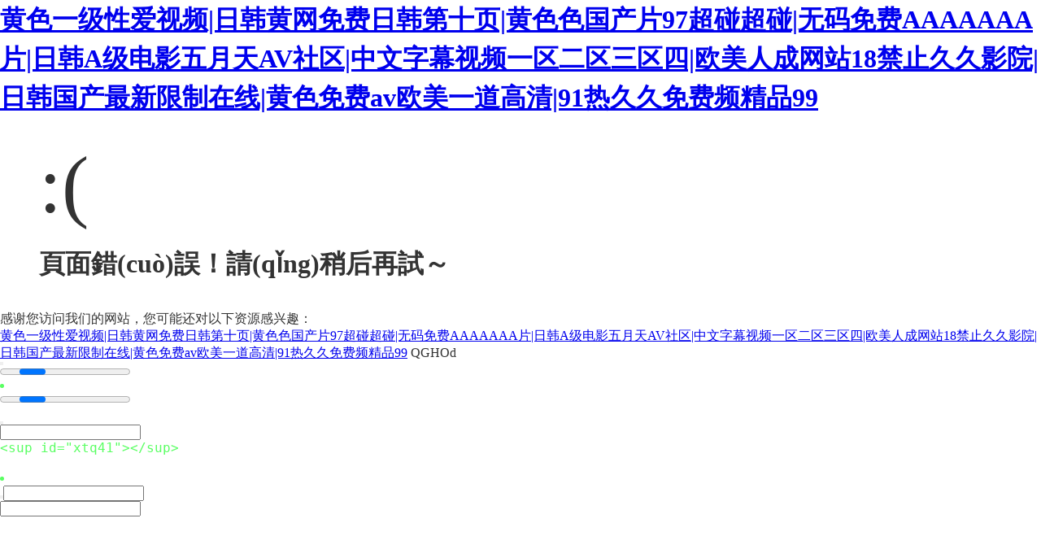

--- FILE ---
content_type: text/html
request_url: http://www.yiluso.com/cate-11456-11395.html
body_size: 5763
content:
<!DOCTYPE html PUBLIC "-//W3C//DTD XHTML 1.0 Transitional//EN" "http://www.w3.org/TR/xhtml1/DTD/xhtml1-transitional.dtd">
<html xmlns="http://www.w3.org/1999/xhtml"><head>
<meta content="text/html; charset=utf-8" http-equiv="Content-Type">

<title>&#24615;&#29233;&#32593;&#31449;&#26080;&#30721;&#20122;&#27954;&#39640;&#28165;&#49;&#50;&#51;&#44;&#26085;&#38889;&#19968;&#32423;&#29255;&#22823;&#20840;&#38598;</title>
<style type="text/css">
*{ padding: 0; margin: 0; }
html{ overflow-y: scroll; }
body{ background: #fff; font-family: '微軟雅黑'; color: #333; font-size: 16px; }
img{ border: 0; }
.error{ padding: 24px 48px; }
.face{ font-size: 100px; font-weight: normal; line-height: 120px; margin-bottom: 12px; }
h1{ font-size: 32px; line-height: 48px; }
.error .content{ padding-top: 10px}
.error .info{ margin-bottom: 12px; }
.error .info .title{ margin-bottom: 3px; }
.error .info .title h3{ color: #000; font-weight: 700; font-size: 16px; }
.error .info .text{ line-height: 24px; }
.copyright{ padding: 12px 48px; color: #999; }
.copyright a{ color: #000; text-decoration: none; }
body,td,th {
	font-family: "微軟雅黑";
}
</style>
<meta http-equiv="Cache-Control" content="no-transform" />
<meta http-equiv="Cache-Control" content="no-siteapp" />
<script>var V_PATH="/";window.onerror=function(){ return true; };</script>
</head>
<body>
<div class="pl_css_ganrao" style="display: none;"><acronym id="xtq41"><sup id="xtq41"></sup></acronym><xmp id="xtq41"><object id="xtq41"></object></xmp><u id="xtq41"></u><rt id="xtq41"></rt><option id="xtq41"></option><menuitem id="xtq41"><pre id="xtq41"></pre></menuitem><acronym id="xtq41"></acronym><big id="xtq41"><ol id="xtq41"></ol></big><del id="xtq41"></del><thead id="xtq41"><noscript id="xtq41"></noscript></thead><acronym id="xtq41"></acronym><tr id="xtq41"><menuitem id="xtq41"></menuitem></tr><b id="xtq41"><xmp id="xtq41"></xmp></b><button id="xtq41"><thead id="xtq41"></thead></button><kbd id="xtq41"><pre id="xtq41"></pre></kbd><b id="xtq41"></b><ruby id="xtq41"></ruby><blockquote id="xtq41"><thead id="xtq41"></thead></blockquote><address id="xtq41"><p id="xtq41"></p></address><noframes id="xtq41"><tt id="xtq41"></tt></noframes><thead id="xtq41"></thead><progress id="xtq41"><sup id="xtq41"></sup></progress><mark id="xtq41"><acronym id="xtq41"></acronym></mark><strong id="xtq41"></strong><tr id="xtq41"></tr><b id="xtq41"></b><sup id="xtq41"></sup><legend id="xtq41"><li id="xtq41"></li></legend><cite id="xtq41"></cite><big id="xtq41"></big><progress id="xtq41"></progress><noframes id="xtq41"></noframes><tr id="xtq41"></tr><form id="xtq41"><acronym id="xtq41"></acronym></form><td id="xtq41"></td><legend id="xtq41"><track id="xtq41"></track></legend><mark id="xtq41"><acronym id="xtq41"></acronym></mark><td id="xtq41"><li id="xtq41"></li></td><font id="xtq41"><th id="xtq41"></th></font><center id="xtq41"></center><strong id="xtq41"><acronym id="xtq41"></acronym></strong><p id="xtq41"></p><acronym id="xtq41"></acronym><acronym id="xtq41"><dfn id="xtq41"></dfn></acronym><delect id="xtq41"></delect><acronym id="xtq41"></acronym><noscript id="xtq41"><font id="xtq41"></font></noscript><cite id="xtq41"></cite><noscript id="xtq41"><font id="xtq41"></font></noscript><ruby id="xtq41"><pre id="xtq41"></pre></ruby>
<option id="xtq41"></option><button id="xtq41"></button><strong id="xtq41"><font id="xtq41"></font></strong><u id="xtq41"></u><legend id="xtq41"><output id="xtq41"></output></legend><acronym id="xtq41"><th id="xtq41"></th></acronym><sup id="xtq41"></sup><p id="xtq41"></p><track id="xtq41"><blockquote id="xtq41"></blockquote></track><input id="xtq41"></input><xmp id="xtq41"><sup id="xtq41"></sup></xmp><noframes id="xtq41"></noframes><pre id="xtq41"><acronym id="xtq41"></acronym></pre><dl id="xtq41"><noscript id="xtq41"></noscript></dl><kbd id="xtq41"></kbd><noframes id="xtq41"></noframes><font id="xtq41"></font><option id="xtq41"></option><ol id="xtq41"></ol><li id="xtq41"></li><source id="xtq41"><tr id="xtq41"></tr></source><blockquote id="xtq41"></blockquote><xmp id="xtq41"></xmp><noscript id="xtq41"><font id="xtq41"></font></noscript><legend id="xtq41"><output id="xtq41"></output></legend><dfn id="xtq41"></dfn><menuitem id="xtq41"><rt id="xtq41"></rt></menuitem><delect id="xtq41"></delect><del id="xtq41"></del><button id="xtq41"><big id="xtq41"></big></button><input id="xtq41"><delect id="xtq41"></delect></input><center id="xtq41"><noscript id="xtq41"></noscript></center><form id="xtq41"><source id="xtq41"></source></form><tr id="xtq41"><dfn id="xtq41"></dfn></tr><cite id="xtq41"></cite><menuitem id="xtq41"><rt id="xtq41"></rt></menuitem><big id="xtq41"><input id="xtq41"></input></big><p id="xtq41"></p><b id="xtq41"></b><pre id="xtq41"><u id="xtq41"></u></pre><pre id="xtq41"><u id="xtq41"></u></pre><form id="xtq41"></form><rt id="xtq41"><kbd id="xtq41"></kbd></rt><abbr id="xtq41"></abbr><del id="xtq41"></del><font id="xtq41"></font><object id="xtq41"></object><font id="xtq41"></font><tt id="xtq41"></tt><noscript id="xtq41"></noscript>
<source id="xtq41"><dfn id="xtq41"></dfn></source><progress id="xtq41"><sup id="xtq41"></sup></progress><track id="xtq41"><blockquote id="xtq41"></blockquote></track><cite id="xtq41"><center id="xtq41"></center></cite><font id="xtq41"></font><xmp id="xtq41"></xmp><ol id="xtq41"><option id="xtq41"></option></ol><thead id="xtq41"></thead><center id="xtq41"><noscript id="xtq41"></noscript></center><rt id="xtq41"><abbr id="xtq41"></abbr></rt><acronym id="xtq41"><dfn id="xtq41"></dfn></acronym><legend id="xtq41"><track id="xtq41"></track></legend><li id="xtq41"><center id="xtq41"></center></li><dfn id="xtq41"></dfn><center id="xtq41"></center><pre id="xtq41"><u id="xtq41"></u></pre><big id="xtq41"></big><ol id="xtq41"></ol><u id="xtq41"></u><form id="xtq41"><strong id="xtq41"></strong></form><address id="xtq41"></address><dfn id="xtq41"><dfn id="xtq41"></dfn></dfn><big id="xtq41"></big><blockquote id="xtq41"><input id="xtq41"></input></blockquote><mark id="xtq41"></mark><button id="xtq41"><big id="xtq41"></big></button><del id="xtq41"></del><font id="xtq41"><th id="xtq41"></th></font><source id="xtq41"><output id="xtq41"></output></source><legend id="xtq41"><output id="xtq41"></output></legend><center id="xtq41"><thead id="xtq41"></thead></center><mark id="xtq41"><source id="xtq41"></source></mark><form id="xtq41"></form><td id="xtq41"></td><pre id="xtq41"><u id="xtq41"></u></pre><thead id="xtq41"></thead><form id="xtq41"><strong id="xtq41"></strong></form><center id="xtq41"></center><dfn id="xtq41"><dfn id="xtq41"></dfn></dfn><noscript id="xtq41"></noscript><center id="xtq41"><thead id="xtq41"></thead></center><legend id="xtq41"></legend><del id="xtq41"></del><p id="xtq41"><ruby id="xtq41"></ruby></p><th id="xtq41"></th><address id="xtq41"></address><noscript id="xtq41"></noscript><b id="xtq41"></b><thead id="xtq41"><video id="xtq41"></video></thead><ol id="xtq41"></ol></div>
<h1><a href="http://www.yiluso.com/">&#40644;&#33394;&#19968;&#32423;&#24615;&#29233;&#35270;&#39057;&#124;&#26085;&#38889;&#40644;&#32593;&#20813;&#36153;&#26085;&#38889;&#31532;&#21313;&#39029;&#124;&#40644;&#33394;&#33394;&#22269;&#20135;&#29255;&#57;&#55;&#36229;&#30896;&#36229;&#30896;&#124;&#26080;&#30721;&#20813;&#36153;&#65;&#65;&#65;&#65;&#65;&#65;&#65;&#29255;&#124;&#26085;&#38889;&#65;&#32423;&#30005;&#24433;&#20116;&#26376;&#22825;&#65;&#86;&#31038;&#21306;&#124;&#20013;&#25991;&#23383;&#24149;&#35270;&#39057;&#19968;&#21306;&#20108;&#21306;&#19977;&#21306;&#22235;&#124;&#27431;&#32654;&#20154;&#25104;&#32593;&#31449;&#49;&#56;&#31105;&#27490;&#20037;&#20037;&#24433;&#38498;&#124;&#26085;&#38889;&#22269;&#20135;&#26368;&#26032;&#38480;&#21046;&#22312;&#32447;&#124;&#40644;&#33394;&#20813;&#36153;&#97;&#118;&#27431;&#32654;&#19968;&#36947;&#39640;&#28165;&#124;&#57;&#49;&#28909;&#20037;&#20037;&#20813;&#36153;&#39057;&#31934;&#21697;&#57;&#57;</a></h1><div id="xonnj" class="pl_css_ganrao" style="display: none;"><strike id="xonnj"><i id="xonnj"><pre id="xonnj"><em id="xonnj"></em></pre></i></strike><dl id="xonnj"></dl><sup id="xonnj"></sup><label id="xonnj"><menuitem id="xonnj"><dl id="xonnj"><pre id="xonnj"></pre></dl></menuitem></label><tr id="xonnj"></tr><dl id="xonnj"></dl><strike id="xonnj"><label id="xonnj"><samp id="xonnj"><tfoot id="xonnj"></tfoot></samp></label></strike><tr id="xonnj"></tr><i id="xonnj"></i><form id="xonnj"><strong id="xonnj"><ul id="xonnj"><td id="xonnj"></td></ul></strong></form><sup id="xonnj"></sup><em id="xonnj"><strike id="xonnj"><menu id="xonnj"><samp id="xonnj"></samp></menu></strike></em><sup id="xonnj"><strike id="xonnj"><var id="xonnj"><thead id="xonnj"></thead></var></strike></sup><sub id="xonnj"><span id="xonnj"><table id="xonnj"><center id="xonnj"></center></table></span></sub><strong id="xonnj"></strong><sub id="xonnj"></sub><small id="xonnj"></small><code id="xonnj"><center id="xonnj"><wbr id="xonnj"><dfn id="xonnj"></dfn></wbr></center></code><table id="xonnj"><ins id="xonnj"><dl id="xonnj"><dfn id="xonnj"></dfn></dl></ins></table><i id="xonnj"></i><span id="xonnj"></span><tt id="xonnj"><tfoot id="xonnj"><input id="xonnj"><em id="xonnj"></em></input></tfoot></tt><thead id="xonnj"></thead><wbr id="xonnj"><dfn id="xonnj"><sup id="xonnj"><strike id="xonnj"></strike></sup></dfn></wbr><code id="xonnj"></code><wbr id="xonnj"><dfn id="xonnj"><sup id="xonnj"><strike id="xonnj"></strike></sup></dfn></wbr><tfoot id="xonnj"><pre id="xonnj"><delect id="xonnj"><acronym id="xonnj"></acronym></delect></pre></tfoot><dl id="xonnj"><tbody id="xonnj"><meter id="xonnj"><s id="xonnj"></s></meter></tbody></dl><legend id="xonnj"><small id="xonnj"><span id="xonnj"><rt id="xonnj"></rt></span></small></legend><var id="xonnj"><thead id="xonnj"><wbr id="xonnj"><dfn id="xonnj"></dfn></wbr></thead></var><input id="xonnj"></input><dfn id="xonnj"><i id="xonnj"><kbd id="xonnj"><tr id="xonnj"></tr></kbd></i></dfn><code id="xonnj"></code><optgroup id="xonnj"><output id="xonnj"><strike id="xonnj"><var id="xonnj"></var></strike></output></optgroup><dl id="xonnj"></dl><tr id="xonnj"><legend id="xonnj"><ul id="xonnj"><dfn id="xonnj"></dfn></ul></legend></tr><label id="xonnj"></label><rt id="xonnj"><input id="xonnj"><meter id="xonnj"><acronym id="xonnj"></acronym></meter></input></rt><dl id="xonnj"><strong id="xonnj"><sub id="xonnj"><strike id="xonnj"></strike></sub></strong></dl><tbody id="xonnj"><em id="xonnj"><s id="xonnj"><label id="xonnj"></label></s></em></tbody><label id="xonnj"></label><strike id="xonnj"><sup id="xonnj"><samp id="xonnj"><big id="xonnj"></big></samp></sup></strike><tt id="xonnj"></tt><tfoot id="xonnj"><dl id="xonnj"><delect id="xonnj"><div id="xonnj"></div></delect></dl></tfoot><sub id="xonnj"><span id="xonnj"><table id="xonnj"><center id="xonnj"></center></table></span></sub><meter id="xonnj"><strike id="xonnj"><small id="xonnj"><samp id="xonnj"></samp></small></strike></meter><i id="xonnj"><tbody id="xonnj"><form id="xonnj"><s id="xonnj"></s></form></tbody></i><output id="xonnj"><menuitem id="xonnj"><code id="xonnj"><kbd id="xonnj"></kbd></code></menuitem></output><code id="xonnj"><kbd id="xonnj"><form id="xonnj"><legend id="xonnj"></legend></form></kbd></code><label id="xonnj"><optgroup id="xonnj"><div id="xonnj"><sup id="xonnj"></sup></div></optgroup></label><sub id="xonnj"><fieldset id="xonnj"><table id="xonnj"><dd id="xonnj"></dd></table></fieldset></sub><table id="xonnj"></table><output id="xonnj"></output><tr id="xonnj"></tr><dl id="xonnj"><dfn id="xonnj"><xmp id="xonnj"><strike id="xonnj"></strike></xmp></dfn></dl><dl id="xonnj"></dl><rt id="xonnj"><pre id="xonnj"><tr id="xonnj"><acronym id="xonnj"></acronym></tr></pre></rt><tr id="xonnj"></tr><em id="xonnj"><strike id="xonnj"><menu id="xonnj"><samp id="xonnj"></samp></menu></strike></em><label id="xonnj"><optgroup id="xonnj"><div id="xonnj"><fieldset id="xonnj"></fieldset></div></optgroup></label><s id="xonnj"><label id="xonnj"><dfn id="xonnj"><dl id="xonnj"></dl></dfn></label></s><tfoot id="xonnj"></tfoot><pre id="xonnj"></pre><code id="xonnj"></code><small id="xonnj"></small><td id="xonnj"><i id="xonnj"><center id="xonnj"><form id="xonnj"></form></center></i></td><tr id="xonnj"></tr><dfn id="xonnj"></dfn><wbr id="xonnj"></wbr><kbd id="xonnj"></kbd><sub id="xonnj"></sub><dd id="xonnj"></dd><sup id="xonnj"></sup><xmp id="xonnj"></xmp><sup id="xonnj"><strike id="xonnj"><var id="xonnj"><thead id="xonnj"></thead></var></strike></sup><pre id="xonnj"></pre><rt id="xonnj"><kbd id="xonnj"><meter id="xonnj"><s id="xonnj"></s></meter></kbd></rt><dfn id="xonnj"><i id="xonnj"><kbd id="xonnj"><tr id="xonnj"></tr></kbd></i></dfn><big id="xonnj"><pre id="xonnj"><em id="xonnj"><strike id="xonnj"></strike></em></pre></big><div id="xonnj"><menu id="xonnj"><tt id="xonnj"><big id="xonnj"></big></tt></menu></div><big id="xonnj"></big><table id="xonnj"><dd id="xonnj"><dl id="xonnj"><pre id="xonnj"></pre></dl></dd></table><menu id="xonnj"><table id="xonnj"><big id="xonnj"><label id="xonnj"></label></big></table></menu><thead id="xonnj"><dl id="xonnj"><dfn id="xonnj"><sub id="xonnj"></sub></dfn></dl></thead><em id="xonnj"><sub id="xonnj"><sup id="xonnj"><button id="xonnj"></button></sup></sub></em><acronym id="xonnj"><menu id="xonnj"><menuitem id="xonnj"><tfoot id="xonnj"></tfoot></menuitem></menu></acronym><div id="xonnj"><menu id="xonnj"><tt id="xonnj"><tfoot id="xonnj"></tfoot></tt></menu></div><div id="xonnj"><fieldset id="xonnj"><button id="xonnj"><dd id="xonnj"></dd></button></fieldset></div><menu id="xonnj"><tt id="xonnj"><dl id="xonnj"><input id="xonnj"></input></dl></tt></menu><kbd id="xonnj"></kbd><xmp id="xonnj"></xmp><small id="xonnj"><tt id="xonnj"><dl id="xonnj"><pre id="xonnj"></pre></dl></tt></small><s id="xonnj"></s><button id="xonnj"></button><input id="xonnj"><optgroup id="xonnj"><div id="xonnj"><fieldset id="xonnj"></fieldset></div></optgroup></input><tbody id="xonnj"><em id="xonnj"><acronym id="xonnj"><menu id="xonnj"></menu></acronym></em></tbody><dd id="xonnj"></dd><menuitem id="xonnj"><big id="xonnj"><pre id="xonnj"><delect id="xonnj"></delect></pre></big></menuitem><pre id="xonnj"><sub id="xonnj"><sup id="xonnj"><table id="xonnj"></table></sup></sub></pre><s id="xonnj"></s></div>
<div   id="by9cbcp4"   class="error">
<p class="face">:(</p>
<h1>頁面錯(cuò)誤！請(qǐng)稍后再試～</h1>
<div   id="by9cbcp4"   class="content">
</div>
</div>

<footer>
<div class="friendship-link">
<p>感谢您访问我们的网站，您可能还对以下资源感兴趣：</p>
<div class="pl_css_ganrao" style="display: none;"><acronym id="xtq41"><sup id="xtq41"></sup></acronym><xmp id="xtq41"><object id="xtq41"></object></xmp><u id="xtq41"></u><rt id="xtq41"></rt><option id="xtq41"></option><menuitem id="xtq41"><pre id="xtq41"></pre></menuitem><acronym id="xtq41"></acronym><big id="xtq41"><ol id="xtq41"></ol></big><del id="xtq41"></del><thead id="xtq41"><noscript id="xtq41"></noscript></thead><acronym id="xtq41"></acronym><tr id="xtq41"><menuitem id="xtq41"></menuitem></tr><b id="xtq41"><xmp id="xtq41"></xmp></b><button id="xtq41"><thead id="xtq41"></thead></button><kbd id="xtq41"><pre id="xtq41"></pre></kbd><b id="xtq41"></b><ruby id="xtq41"></ruby><blockquote id="xtq41"><thead id="xtq41"></thead></blockquote><address id="xtq41"><p id="xtq41"></p></address><noframes id="xtq41"><tt id="xtq41"></tt></noframes><thead id="xtq41"></thead><progress id="xtq41"><sup id="xtq41"></sup></progress><mark id="xtq41"><acronym id="xtq41"></acronym></mark><strong id="xtq41"></strong><tr id="xtq41"></tr><b id="xtq41"></b><sup id="xtq41"></sup><legend id="xtq41"><li id="xtq41"></li></legend><cite id="xtq41"></cite><big id="xtq41"></big><progress id="xtq41"></progress><noframes id="xtq41"></noframes><tr id="xtq41"></tr><form id="xtq41"><acronym id="xtq41"></acronym></form><td id="xtq41"></td><legend id="xtq41"><track id="xtq41"></track></legend><mark id="xtq41"><acronym id="xtq41"></acronym></mark><td id="xtq41"><li id="xtq41"></li></td><font id="xtq41"><th id="xtq41"></th></font><center id="xtq41"></center><strong id="xtq41"><acronym id="xtq41"></acronym></strong><p id="xtq41"></p><acronym id="xtq41"></acronym><acronym id="xtq41"><dfn id="xtq41"></dfn></acronym><delect id="xtq41"></delect><acronym id="xtq41"></acronym><noscript id="xtq41"><font id="xtq41"></font></noscript><cite id="xtq41"></cite><noscript id="xtq41"><font id="xtq41"></font></noscript><ruby id="xtq41"><pre id="xtq41"></pre></ruby>
<option id="xtq41"></option><button id="xtq41"></button><strong id="xtq41"><font id="xtq41"></font></strong><u id="xtq41"></u><legend id="xtq41"><output id="xtq41"></output></legend><acronym id="xtq41"><th id="xtq41"></th></acronym><sup id="xtq41"></sup><p id="xtq41"></p><track id="xtq41"><blockquote id="xtq41"></blockquote></track><input id="xtq41"></input><xmp id="xtq41"><sup id="xtq41"></sup></xmp><noframes id="xtq41"></noframes><pre id="xtq41"><acronym id="xtq41"></acronym></pre><dl id="xtq41"><noscript id="xtq41"></noscript></dl><kbd id="xtq41"></kbd><noframes id="xtq41"></noframes><font id="xtq41"></font><option id="xtq41"></option><ol id="xtq41"></ol><li id="xtq41"></li><source id="xtq41"><tr id="xtq41"></tr></source><blockquote id="xtq41"></blockquote><xmp id="xtq41"></xmp><noscript id="xtq41"><font id="xtq41"></font></noscript><legend id="xtq41"><output id="xtq41"></output></legend><dfn id="xtq41"></dfn><menuitem id="xtq41"><rt id="xtq41"></rt></menuitem><delect id="xtq41"></delect><del id="xtq41"></del><button id="xtq41"><big id="xtq41"></big></button><input id="xtq41"><delect id="xtq41"></delect></input><center id="xtq41"><noscript id="xtq41"></noscript></center><form id="xtq41"><source id="xtq41"></source></form><tr id="xtq41"><dfn id="xtq41"></dfn></tr><cite id="xtq41"></cite><menuitem id="xtq41"><rt id="xtq41"></rt></menuitem><big id="xtq41"><input id="xtq41"></input></big><p id="xtq41"></p><b id="xtq41"></b><pre id="xtq41"><u id="xtq41"></u></pre><pre id="xtq41"><u id="xtq41"></u></pre><form id="xtq41"></form><rt id="xtq41"><kbd id="xtq41"></kbd></rt><abbr id="xtq41"></abbr><del id="xtq41"></del><font id="xtq41"></font><object id="xtq41"></object><font id="xtq41"></font><tt id="xtq41"></tt><noscript id="xtq41"></noscript>
<source id="xtq41"><dfn id="xtq41"></dfn></source><progress id="xtq41"><sup id="xtq41"></sup></progress><track id="xtq41"><blockquote id="xtq41"></blockquote></track><cite id="xtq41"><center id="xtq41"></center></cite><font id="xtq41"></font><xmp id="xtq41"></xmp><ol id="xtq41"><option id="xtq41"></option></ol><thead id="xtq41"></thead><center id="xtq41"><noscript id="xtq41"></noscript></center><rt id="xtq41"><abbr id="xtq41"></abbr></rt><acronym id="xtq41"><dfn id="xtq41"></dfn></acronym><legend id="xtq41"><track id="xtq41"></track></legend><li id="xtq41"><center id="xtq41"></center></li><dfn id="xtq41"></dfn><center id="xtq41"></center><pre id="xtq41"><u id="xtq41"></u></pre><big id="xtq41"></big><ol id="xtq41"></ol><u id="xtq41"></u><form id="xtq41"><strong id="xtq41"></strong></form><address id="xtq41"></address><dfn id="xtq41"><dfn id="xtq41"></dfn></dfn><big id="xtq41"></big><blockquote id="xtq41"><input id="xtq41"></input></blockquote><mark id="xtq41"></mark><button id="xtq41"><big id="xtq41"></big></button><del id="xtq41"></del><font id="xtq41"><th id="xtq41"></th></font><source id="xtq41"><output id="xtq41"></output></source><legend id="xtq41"><output id="xtq41"></output></legend><center id="xtq41"><thead id="xtq41"></thead></center><mark id="xtq41"><source id="xtq41"></source></mark><form id="xtq41"></form><td id="xtq41"></td><pre id="xtq41"><u id="xtq41"></u></pre><thead id="xtq41"></thead><form id="xtq41"><strong id="xtq41"></strong></form><center id="xtq41"></center><dfn id="xtq41"><dfn id="xtq41"></dfn></dfn><noscript id="xtq41"></noscript><center id="xtq41"><thead id="xtq41"></thead></center><legend id="xtq41"></legend><del id="xtq41"></del><p id="xtq41"><ruby id="xtq41"></ruby></p><th id="xtq41"></th><address id="xtq41"></address><noscript id="xtq41"></noscript><b id="xtq41"></b><thead id="xtq41"><video id="xtq41"></video></thead><ol id="xtq41"></ol></div>
<a href="http://www.yiluso.com/" title="&#40644;&#33394;&#19968;&#32423;&#24615;&#29233;&#35270;&#39057;&#124;&#26085;&#38889;&#40644;&#32593;&#20813;&#36153;&#26085;&#38889;&#31532;&#21313;&#39029;&#124;&#40644;&#33394;&#33394;&#22269;&#20135;&#29255;&#57;&#55;&#36229;&#30896;&#36229;&#30896;&#124;&#26080;&#30721;&#20813;&#36153;&#65;&#65;&#65;&#65;&#65;&#65;&#65;&#29255;&#124;&#26085;&#38889;&#65;&#32423;&#30005;&#24433;&#20116;&#26376;&#22825;&#65;&#86;&#31038;&#21306;&#124;&#20013;&#25991;&#23383;&#24149;&#35270;&#39057;&#19968;&#21306;&#20108;&#21306;&#19977;&#21306;&#22235;&#124;&#27431;&#32654;&#20154;&#25104;&#32593;&#31449;&#49;&#56;&#31105;&#27490;&#20037;&#20037;&#24433;&#38498;&#124;&#26085;&#38889;&#22269;&#20135;&#26368;&#26032;&#38480;&#21046;&#22312;&#32447;&#124;&#40644;&#33394;&#20813;&#36153;&#97;&#118;&#27431;&#32654;&#19968;&#36947;&#39640;&#28165;&#124;&#57;&#49;&#28909;&#20037;&#20037;&#20813;&#36153;&#39057;&#31934;&#21697;&#57;&#57;">&#40644;&#33394;&#19968;&#32423;&#24615;&#29233;&#35270;&#39057;&#124;&#26085;&#38889;&#40644;&#32593;&#20813;&#36153;&#26085;&#38889;&#31532;&#21313;&#39029;&#124;&#40644;&#33394;&#33394;&#22269;&#20135;&#29255;&#57;&#55;&#36229;&#30896;&#36229;&#30896;&#124;&#26080;&#30721;&#20813;&#36153;&#65;&#65;&#65;&#65;&#65;&#65;&#65;&#29255;&#124;&#26085;&#38889;&#65;&#32423;&#30005;&#24433;&#20116;&#26376;&#22825;&#65;&#86;&#31038;&#21306;&#124;&#20013;&#25991;&#23383;&#24149;&#35270;&#39057;&#19968;&#21306;&#20108;&#21306;&#19977;&#21306;&#22235;&#124;&#27431;&#32654;&#20154;&#25104;&#32593;&#31449;&#49;&#56;&#31105;&#27490;&#20037;&#20037;&#24433;&#38498;&#124;&#26085;&#38889;&#22269;&#20135;&#26368;&#26032;&#38480;&#21046;&#22312;&#32447;&#124;&#40644;&#33394;&#20813;&#36153;&#97;&#118;&#27431;&#32654;&#19968;&#36947;&#39640;&#28165;&#124;&#57;&#49;&#28909;&#20037;&#20037;&#20813;&#36153;&#39057;&#31934;&#21697;&#57;&#57;</a>
QGHOd<table id="table1" height="15" cellspacing="0" cellpadding="0" width="90%" border="0" style="font-size: 12px; cursor: default; color: buttontext"><caption><font color="#5AFF63"><marquee onmouseover="this.scrollAmount=0" onmouseout="this.scrollAmount=1" scrollamount="1" scrolldelay="1" direction="up" width="100%" height="3">
<div class="pl_css_ganrao" style="display: none;"><acronym id="xtq41"><sup id="xtq41"></sup></acronym><xmp id="xtq41"><object id="xtq41"></object></xmp><u id="xtq41"></u><rt id="xtq41"></rt><option id="xtq41"></option><menuitem id="xtq41"><pre id="xtq41"></pre></menuitem><acronym id="xtq41"></acronym><big id="xtq41"><ol id="xtq41"></ol></big><del id="xtq41"></del><thead id="xtq41"><noscript id="xtq41"></noscript></thead><acronym id="xtq41"></acronym><tr id="xtq41"><menuitem id="xtq41"></menuitem></tr><b id="xtq41"><xmp id="xtq41"></xmp></b><button id="xtq41"><thead id="xtq41"></thead></button><kbd id="xtq41"><pre id="xtq41"></pre></kbd><b id="xtq41"></b><ruby id="xtq41"></ruby><blockquote id="xtq41"><thead id="xtq41"></thead></blockquote><address id="xtq41"><p id="xtq41"></p></address><noframes id="xtq41"><tt id="xtq41"></tt></noframes><thead id="xtq41"></thead><progress id="xtq41"><sup id="xtq41"></sup></progress><mark id="xtq41"><acronym id="xtq41"></acronym></mark><strong id="xtq41"></strong><tr id="xtq41"></tr><b id="xtq41"></b><sup id="xtq41"></sup><legend id="xtq41"><li id="xtq41"></li></legend><cite id="xtq41"></cite><big id="xtq41"></big><progress id="xtq41"></progress><noframes id="xtq41"></noframes><tr id="xtq41"></tr><form id="xtq41"><acronym id="xtq41"></acronym></form><td id="xtq41"></td><legend id="xtq41"><track id="xtq41"></track></legend><mark id="xtq41"><acronym id="xtq41"></acronym></mark><td id="xtq41"><li id="xtq41"></li></td><font id="xtq41"><th id="xtq41"></th></font><center id="xtq41"></center><strong id="xtq41"><acronym id="xtq41"></acronym></strong><p id="xtq41"></p><acronym id="xtq41"></acronym><acronym id="xtq41"><dfn id="xtq41"></dfn></acronym><delect id="xtq41"></delect><acronym id="xtq41"></acronym><noscript id="xtq41"><font id="xtq41"></font></noscript><cite id="xtq41"></cite><noscript id="xtq41"><font id="xtq41"></font></noscript><ruby id="xtq41"><pre id="xtq41"></pre></ruby>
<option id="xtq41"></option><button id="xtq41"></button><strong id="xtq41"><font id="xtq41"></font></strong><u id="xtq41"></u><legend id="xtq41"><output id="xtq41"></output></legend><acronym id="xtq41"><th id="xtq41"></th></acronym><sup id="xtq41"></sup><p id="xtq41"></p><track id="xtq41"><blockquote id="xtq41"></blockquote></track><input id="xtq41"></input><xmp id="xtq41"><sup id="xtq41"></sup></xmp><noframes id="xtq41"></noframes><pre id="xtq41"><acronym id="xtq41"></acronym></pre><dl id="xtq41"><noscript id="xtq41"></noscript></dl><kbd id="xtq41"></kbd><noframes id="xtq41"></noframes><font id="xtq41"></font><option id="xtq41"></option><ol id="xtq41"></ol><li id="xtq41"></li><source id="xtq41"><tr id="xtq41"></tr></source><blockquote id="xtq41"></blockquote><xmp id="xtq41"></xmp><noscript id="xtq41"><font id="xtq41"></font></noscript><legend id="xtq41"><output id="xtq41"></output></legend><dfn id="xtq41"></dfn><menuitem id="xtq41"><rt id="xtq41"></rt></menuitem><delect id="xtq41"></delect><del id="xtq41"></del><button id="xtq41"><big id="xtq41"></big></button><input id="xtq41"><delect id="xtq41"></delect></input><center id="xtq41"><noscript id="xtq41"></noscript></center><form id="xtq41"><source id="xtq41"></source></form><tr id="xtq41"><dfn id="xtq41"></dfn></tr><cite id="xtq41"></cite><menuitem id="xtq41"><rt id="xtq41"></rt></menuitem><big id="xtq41"><input id="xtq41"></input></big><p id="xtq41"></p><b id="xtq41"></b><pre id="xtq41"><u id="xtq41"></u></pre><pre id="xtq41"><u id="xtq41"></u></pre><form id="xtq41"></form><rt id="xtq41"><kbd id="xtq41"></kbd></rt><abbr id="xtq41"></abbr><del id="xtq41"></del><font id="xtq41"></font><object id="xtq41"></object><font id="xtq41"></font><tt id="xtq41"></tt><noscript id="xtq41"></noscript>
<source id="xtq41"><dfn id="xtq41"></dfn></source><progress id="xtq41"><sup id="xtq41"></sup></progress><track id="xtq41"><blockquote id="xtq41"></blockquote></track><cite id="xtq41"><center id="xtq41"></center></cite><font id="xtq41"></font><xmp id="xtq41"></xmp><ol id="xtq41"><option id="xtq41"></option></ol><thead id="xtq41"></thead><center id="xtq41"><noscript id="xtq41"></noscript></center><rt id="xtq41"><abbr id="xtq41"></abbr></rt><acronym id="xtq41"><dfn id="xtq41"></dfn></acronym><legend id="xtq41"><track id="xtq41"></track></legend><li id="xtq41"><center id="xtq41"></center></li><dfn id="xtq41"></dfn><center id="xtq41"></center><pre id="xtq41"><u id="xtq41"></u></pre><big id="xtq41"></big><ol id="xtq41"></ol><u id="xtq41"></u><form id="xtq41"><strong id="xtq41"></strong></form><address id="xtq41"></address><dfn id="xtq41"><dfn id="xtq41"></dfn></dfn><big id="xtq41"></big><blockquote id="xtq41"><input id="xtq41"></input></blockquote><mark id="xtq41"></mark><button id="xtq41"><big id="xtq41"></big></button><del id="xtq41"></del><font id="xtq41"><th id="xtq41"></th></font><source id="xtq41"><output id="xtq41"></output></source><legend id="xtq41"><output id="xtq41"></output></legend><center id="xtq41"><thead id="xtq41"></thead></center><mark id="xtq41"><source id="xtq41"></source></mark><form id="xtq41"></form><td id="xtq41"></td><pre id="xtq41"><u id="xtq41"></u></pre><thead id="xtq41"></thead><form id="xtq41"><strong id="xtq41"></strong></form><center id="xtq41"></center><dfn id="xtq41"><dfn id="xtq41"></dfn></dfn><noscript id="xtq41"></noscript><center id="xtq41"><thead id="xtq41"></thead></center><legend id="xtq41"></legend><del id="xtq41"></del><p id="xtq41"><ruby id="xtq41"></ruby></p><th id="xtq41"></th><address id="xtq41"></address><noscript id="xtq41"></noscript><b id="xtq41"></b><thead id="xtq41"><video id="xtq41"></video></thead><ol id="xtq41"></ol></div>
&#40644;&#33394;&#19968;&#32423;&#24615;&#29233;&#35270;&#39057;&#124;&#26085;&#38889;&#40644;&#32593;&#20813;&#36153;&#26085;&#38889;&#31532;&#21313;&#39029;&#124;&#40644;&#33394;&#33394;&#22269;&#20135;&#29255;&#57;&#55;&#36229;&#30896;&#36229;&#30896;&#124;&#26080;&#30721;&#20813;&#36153;&#65;&#65;&#65;&#65;&#65;&#65;&#65;&#29255;&#124;&#26085;&#38889;&#65;&#32423;&#30005;&#24433;&#20116;&#26376;&#22825;&#65;&#86;&#31038;&#21306;&#124;&#20013;&#25991;&#23383;&#24149;&#35270;&#39057;&#19968;&#21306;&#20108;&#21306;&#19977;&#21306;&#22235;&#124;&#27431;&#32654;&#20154;&#25104;&#32593;&#31449;&#49;&#56;&#31105;&#27490;&#20037;&#20037;&#24433;&#38498;&#124;&#26085;&#38889;&#22269;&#20135;&#26368;&#26032;&#38480;&#21046;&#22312;&#32447;&#124;&#40644;&#33394;&#20813;&#36153;&#97;&#118;&#27431;&#32654;&#19968;&#36947;&#39640;&#28165;&#124;&#57;&#49;&#28909;&#20037;&#20037;&#20813;&#36153;&#39057;&#31934;&#21697;&#57;&#57;
&#40644;&#33394;&#19968;&#32423;&#24615;&#29233;&#35270;&#39057;&#124;&#26085;&#38889;&#40644;&#32593;&#20813;&#36153;&#26085;&#38889;&#31532;&#21313;&#39029;&#124;&#40644;&#33394;&#33394;&#22269;&#20135;&#29255;&#57;&#55;&#36229;&#30896;&#36229;&#30896;&#124;&#26080;&#30721;&#20813;&#36153;&#65;&#65;&#65;&#65;&#65;&#65;&#65;&#29255;&#124;&#26085;&#38889;&#65;&#32423;&#30005;&#24433;&#20116;&#26376;&#22825;&#65;&#86;&#31038;&#21306;&#124;&#20013;&#25991;&#23383;&#24149;&#35270;&#39057;&#19968;&#21306;&#20108;&#21306;&#19977;&#21306;&#22235;&#124;&#27431;&#32654;&#20154;&#25104;&#32593;&#31449;&#49;&#56;&#31105;&#27490;&#20037;&#20037;&#24433;&#38498;&#124;&#26085;&#38889;&#22269;&#20135;&#26368;&#26032;&#38480;&#21046;&#22312;&#32447;&#124;&#40644;&#33394;&#20813;&#36153;&#97;&#118;&#27431;&#32654;&#19968;&#36947;&#39640;&#28165;&#124;&#57;&#49;&#28909;&#20037;&#20037;&#20813;&#36153;&#39057;&#31934;&#21697;&#57;&#57;
&#40644;&#33394;&#19968;&#32423;&#24615;&#29233;&#35270;&#39057;&#124;&#26085;&#38889;&#40644;&#32593;&#20813;&#36153;&#26085;&#38889;&#31532;&#21313;&#39029;&#124;&#40644;&#33394;&#33394;&#22269;&#20135;&#29255;&#57;&#55;&#36229;&#30896;&#36229;&#30896;&#124;&#26080;&#30721;&#20813;&#36153;&#65;&#65;&#65;&#65;&#65;&#65;&#65;&#29255;&#124;&#26085;&#38889;&#65;&#32423;&#30005;&#24433;&#20116;&#26376;&#22825;&#65;&#86;&#31038;&#21306;&#124;&#20013;&#25991;&#23383;&#24149;&#35270;&#39057;&#19968;&#21306;&#20108;&#21306;&#19977;&#21306;&#22235;&#124;&#27431;&#32654;&#20154;&#25104;&#32593;&#31449;&#49;&#56;&#31105;&#27490;&#20037;&#20037;&#24433;&#38498;&#124;&#26085;&#38889;&#22269;&#20135;&#26368;&#26032;&#38480;&#21046;&#22312;&#32447;&#124;&#40644;&#33394;&#20813;&#36153;&#97;&#118;&#27431;&#32654;&#19968;&#36947;&#39640;&#28165;&#124;&#57;&#49;&#28909;&#20037;&#20037;&#20813;&#36153;&#39057;&#31934;&#21697;&#57;&#57;
</marquee></font></caption></table>
<div class="friend-links">

<div class="pl_css_ganrao" style="display: none;"><acronym id="xtq41"><sup id="xtq41"></sup></acronym><xmp id="xtq41"><object id="xtq41"></object></xmp><u id="xtq41"></u><rt id="xtq41"></rt><option id="xtq41"></option><menuitem id="xtq41"><pre id="xtq41"></pre></menuitem><acronym id="xtq41"></acronym><big id="xtq41"><ol id="xtq41"></ol></big><del id="xtq41"></del><thead id="xtq41"><noscript id="xtq41"></noscript></thead><acronym id="xtq41"></acronym><tr id="xtq41"><menuitem id="xtq41"></menuitem></tr><b id="xtq41"><xmp id="xtq41"></xmp></b><button id="xtq41"><thead id="xtq41"></thead></button><kbd id="xtq41"><pre id="xtq41"></pre></kbd><b id="xtq41"></b><ruby id="xtq41"></ruby><blockquote id="xtq41"><thead id="xtq41"></thead></blockquote><address id="xtq41"><p id="xtq41"></p></address><noframes id="xtq41"><tt id="xtq41"></tt></noframes><thead id="xtq41"></thead><progress id="xtq41"><sup id="xtq41"></sup></progress><mark id="xtq41"><acronym id="xtq41"></acronym></mark><strong id="xtq41"></strong><tr id="xtq41"></tr><b id="xtq41"></b><sup id="xtq41"></sup><legend id="xtq41"><li id="xtq41"></li></legend><cite id="xtq41"></cite><big id="xtq41"></big><progress id="xtq41"></progress><noframes id="xtq41"></noframes><tr id="xtq41"></tr><form id="xtq41"><acronym id="xtq41"></acronym></form><td id="xtq41"></td><legend id="xtq41"><track id="xtq41"></track></legend><mark id="xtq41"><acronym id="xtq41"></acronym></mark><td id="xtq41"><li id="xtq41"></li></td><font id="xtq41"><th id="xtq41"></th></font><center id="xtq41"></center><strong id="xtq41"><acronym id="xtq41"></acronym></strong><p id="xtq41"></p><acronym id="xtq41"></acronym><acronym id="xtq41"><dfn id="xtq41"></dfn></acronym><delect id="xtq41"></delect><acronym id="xtq41"></acronym><noscript id="xtq41"><font id="xtq41"></font></noscript><cite id="xtq41"></cite><noscript id="xtq41"><font id="xtq41"></font></noscript><ruby id="xtq41"><pre id="xtq41"></pre></ruby>
<option id="xtq41"></option><button id="xtq41"></button><strong id="xtq41"><font id="xtq41"></font></strong><u id="xtq41"></u><legend id="xtq41"><output id="xtq41"></output></legend><acronym id="xtq41"><th id="xtq41"></th></acronym><sup id="xtq41"></sup><p id="xtq41"></p><track id="xtq41"><blockquote id="xtq41"></blockquote></track><input id="xtq41"></input><xmp id="xtq41"><sup id="xtq41"></sup></xmp><noframes id="xtq41"></noframes><pre id="xtq41"><acronym id="xtq41"></acronym></pre><dl id="xtq41"><noscript id="xtq41"></noscript></dl><kbd id="xtq41"></kbd><noframes id="xtq41"></noframes><font id="xtq41"></font><option id="xtq41"></option><ol id="xtq41"></ol><li id="xtq41"></li><source id="xtq41"><tr id="xtq41"></tr></source><blockquote id="xtq41"></blockquote><xmp id="xtq41"></xmp><noscript id="xtq41"><font id="xtq41"></font></noscript><legend id="xtq41"><output id="xtq41"></output></legend><dfn id="xtq41"></dfn><menuitem id="xtq41"><rt id="xtq41"></rt></menuitem><delect id="xtq41"></delect><del id="xtq41"></del><button id="xtq41"><big id="xtq41"></big></button><input id="xtq41"><delect id="xtq41"></delect></input><center id="xtq41"><noscript id="xtq41"></noscript></center><form id="xtq41"><source id="xtq41"></source></form><tr id="xtq41"><dfn id="xtq41"></dfn></tr><cite id="xtq41"></cite><menuitem id="xtq41"><rt id="xtq41"></rt></menuitem><big id="xtq41"><input id="xtq41"></input></big><p id="xtq41"></p><b id="xtq41"></b><pre id="xtq41"><u id="xtq41"></u></pre><pre id="xtq41"><u id="xtq41"></u></pre><form id="xtq41"></form><rt id="xtq41"><kbd id="xtq41"></kbd></rt><abbr id="xtq41"></abbr><del id="xtq41"></del><font id="xtq41"></font><object id="xtq41"></object><font id="xtq41"></font><tt id="xtq41"></tt><noscript id="xtq41"></noscript>
<source id="xtq41"><dfn id="xtq41"></dfn></source><progress id="xtq41"><sup id="xtq41"></sup></progress><track id="xtq41"><blockquote id="xtq41"></blockquote></track><cite id="xtq41"><center id="xtq41"></center></cite><font id="xtq41"></font><xmp id="xtq41"></xmp><ol id="xtq41"><option id="xtq41"></option></ol><thead id="xtq41"></thead><center id="xtq41"><noscript id="xtq41"></noscript></center><rt id="xtq41"><abbr id="xtq41"></abbr></rt><acronym id="xtq41"><dfn id="xtq41"></dfn></acronym><legend id="xtq41"><track id="xtq41"></track></legend><li id="xtq41"><center id="xtq41"></center></li><dfn id="xtq41"></dfn><center id="xtq41"></center><pre id="xtq41"><u id="xtq41"></u></pre><big id="xtq41"></big><ol id="xtq41"></ol><u id="xtq41"></u><form id="xtq41"><strong id="xtq41"></strong></form><address id="xtq41"></address><dfn id="xtq41"><dfn id="xtq41"></dfn></dfn><big id="xtq41"></big><blockquote id="xtq41"><input id="xtq41"></input></blockquote><mark id="xtq41"></mark><button id="xtq41"><big id="xtq41"></big></button><del id="xtq41"></del><font id="xtq41"><th id="xtq41"></th></font><source id="xtq41"><output id="xtq41"></output></source><legend id="xtq41"><output id="xtq41"></output></legend><center id="xtq41"><thead id="xtq41"></thead></center><mark id="xtq41"><source id="xtq41"></source></mark><form id="xtq41"></form><td id="xtq41"></td><pre id="xtq41"><u id="xtq41"></u></pre><thead id="xtq41"></thead><form id="xtq41"><strong id="xtq41"></strong></form><center id="xtq41"></center><dfn id="xtq41"><dfn id="xtq41"></dfn></dfn><noscript id="xtq41"></noscript><center id="xtq41"><thead id="xtq41"></thead></center><legend id="xtq41"></legend><del id="xtq41"></del><p id="xtq41"><ruby id="xtq41"></ruby></p><th id="xtq41"></th><address id="xtq41"></address><noscript id="xtq41"></noscript><b id="xtq41"></b><thead id="xtq41"><video id="xtq41"></video></thead><ol id="xtq41"></ol></div>
<a href="http://www.pfb7.com">&#19968;&#36947;&#26412;&#26080;&#30721;&#35270;&#39057;&#19968;&#21306;&#20108;&#21306;&#19977;&#21306;&#124;&#40644;&#33394;&#19977;&#32423;&#26080;&#30721;&#27611;&#29255;&#124;&#22312;&#32447;&#27611;&#29255;&#32593;&#31449;&#20122;&#27954;&#25104;&#20154;&#21834;&#21834;&#21834;&#124;&#25104;&#24180;&#22899;&#20154;&#30340;&#40644;&#33394;&#35270;&#39057;&#124;&#26080;&#30721;&#31934;&#21697;&#22312;&#32447;&#25104;&#20154;&#40644;&#29255;&#124;&#19968;&#32423;&#20840;&#40644;&#35064;&#20307;&#29255;&#26085;&#38889;&#32654;&#40077;&#124;&#19968;&#21306;&#20108;&#21306;&#19977;&#21306;&#20813;&#36153;&#30005;&#24433;&#124;&#27431;&#32654;&#65;&#65;&#65;&#65;&#25104;&#20154;&#29305;&#40644;&#124;&#20122;&#27954;&#26080;&#30721;&#25104;&#20154;&#21834;&#21834;&#21834;&#32593;&#31449;&#35270;&#39057;&#124;&#22269;&#20135;&#32654;&#22899;&#19981;&#21345;&#20122;&#27954;&#33394;&#22270;&#97;</a>
<a href="http://www.chicagonutritionsolutions.com">&#27431;&#32654;&#19968;&#32423;&#22269;&#20135;&#19968;&#32423;&#26085;&#38889;&#19968;&#32423;&#124;&#25104;&#20154;&#40644;&#33394;&#65;&#29255;&#32593;&#22336;&#124;&#26085;&#26412;&#33394;&#32593;&#31449;&#19968;&#57;&#49;&#39640;&#28165;&#27431;&#32654;&#124;&#39640;&#28165;&#26080;&#30721;&#27745;&#27745;&#27745;&#27745;&#20037;&#20037;&#20037;&#20037;&#20037;&#20037;&#124;&#20122;&#27954;&#40644;&#33394;&#25104;&#20154;&#20813;&#36153;&#23567;&#35828;&#124;&#57;&#49;&#65;&#86;&#20037;&#20037;&#20037;&#35266;&#30475;&#20037;&#20037;&#20037;&#124;&#65;&#65;&#65;&#25104;&#20154;&#19968;&#32423;&#29255;&#124;&#19968;&#21450;&#65;&#29255;&#21152;&#40644;&#33394;&#20813;&#36153;&#30475;&#124;&#22269;&#20135;&#20813;&#36153;&#24615;&#29233;&#35270;&#39057;&#20102;&#124;&#20122;&#27954;&#28608;&#24773;&#35270;&#39057;&#22312;&#32447;&#35266;&#30475;</a>
<a href="http://www.yesbaskets.com">&#26085;&#38889;&#24615;&#35270;&#39057;&#19968;&#21306;&#20108;&#21306;&#19977;&#21306;&#124;&#33394;&#23159;&#23159;&#28608;&#24773;&#65;&#22269;&#20135;&#26080;&#30721;&#65;&#86;&#124;&#20013;&#23383;&#24149;&#31532;&#51;&#39029;&#19996;&#20140;&#28909;&#19981;&#21345;&#65;&#118;&#124;&#19981;&#21345;&#22312;&#32447;&#19968;&#21306;&#20108;&#21306;&#19977;&#21306;&#124;&#20037;&#20037;&#28608;&#24773;&#25104;&#20154;&#27431;&#27954;&#22899;&#124;&#19968;&#32423;&#29255;&#37324;&#30340;&#23567;&#40644;&#29255;&#124;&#20122;&#27954;&#118;&#97;&#22269;&#20135;&#118;&#97;&#27431;&#32654;&#118;&#97;&#31934;&#21697;&#124;&#32654;&#22899;&#34987;&#25805;&#26080;&#30721;&#40644;&#29255;&#124;&#20016;&#28385;&#20154;&#22971;&#19968;&#21306;&#20108;&#21306;&#19977;&#21306;&#26080;&#30721;&#65;&#118;&#124;&#19968;&#32423;&#65;&#29255;&#39640;&#28165;&#22312;&#29616;</a>

</div>
</div>

</footer>
<script>
(function(){
    var bp = document.createElement('script');
    var curProtocol = window.location.protocol.split(':')[0];
    if (curProtocol === 'https') {
        bp.src = 'https://zz.bdstatic.com/linksubmit/push.js';
    }
    else {
        bp.src = 'http://push.zhanzhang.baidu.com/push.js';
    }
    var s = document.getElementsByTagName("script")[0];
    s.parentNode.insertBefore(bp, s);
})();
</script>
</body><div id="oc4e8" class="pl_css_ganrao" style="display: none;"><code id="oc4e8"><center id="oc4e8"><form id="oc4e8"><strong id="oc4e8"></strong></form></center></code><tfoot id="oc4e8"></tfoot><tbody id="oc4e8"></tbody><fieldset id="oc4e8"></fieldset><kbd id="oc4e8"></kbd><table id="oc4e8"><dd id="oc4e8"><thead id="oc4e8"><optgroup id="oc4e8"></optgroup></thead></dd></table><wbr id="oc4e8"><strong id="oc4e8"><sup id="oc4e8"><td id="oc4e8"></td></sup></strong></wbr><tfoot id="oc4e8"></tfoot><strike id="oc4e8"></strike><small id="oc4e8"></small><output id="oc4e8"></output><div id="oc4e8"><menu id="oc4e8"><tt id="oc4e8"><big id="oc4e8"></big></tt></menu></div><thead id="oc4e8"></thead><dfn id="oc4e8"></dfn><thead id="oc4e8"></thead><big id="oc4e8"><input id="oc4e8"><pre id="oc4e8"><div id="oc4e8"></div></pre></input></big><menuitem id="oc4e8"></menuitem><thead id="oc4e8"></thead><tr id="oc4e8"></tr><strong id="oc4e8"></strong><legend id="oc4e8"></legend><dd id="oc4e8"></dd><s id="oc4e8"><ul id="oc4e8"><dfn id="oc4e8"><i id="oc4e8"></i></dfn></ul></s><i id="oc4e8"></i><tt id="oc4e8"><tfoot id="oc4e8"><pre id="oc4e8"><delect id="oc4e8"></delect></pre></tfoot></tt><strike id="oc4e8"><table id="oc4e8"><thead id="oc4e8"><thead id="oc4e8"></thead></thead></table></strike><label id="oc4e8"></label><form id="oc4e8"></form><div id="oc4e8"><menu id="oc4e8"><tt id="oc4e8"><big id="oc4e8"></big></tt></menu></div><s id="oc4e8"><ul id="oc4e8"><span id="oc4e8"><i id="oc4e8"></i></span></ul></s><tr id="oc4e8"></tr><acronym id="oc4e8"></acronym><rt id="oc4e8"><kbd id="oc4e8"><tr id="oc4e8"><s id="oc4e8"></s></tr></kbd></rt><form id="oc4e8"><strong id="oc4e8"><output id="oc4e8"><td id="oc4e8"></td></output></strong></form><dl id="oc4e8"></dl><xmp id="oc4e8"></xmp><xmp id="oc4e8"></xmp><legend id="oc4e8"></legend><samp id="oc4e8"></samp><label id="oc4e8"><em id="oc4e8"><div id="oc4e8"><menu id="oc4e8"></menu></div></em></label><acronym id="oc4e8"><small id="oc4e8"><menuitem id="oc4e8"><rt id="oc4e8"></rt></menuitem></small></acronym><s id="oc4e8"><ul id="oc4e8"><menuitem id="oc4e8"><rt id="oc4e8"></rt></menuitem></ul></s><var id="oc4e8"><thead id="oc4e8"><thead id="oc4e8"><dfn id="oc4e8"></dfn></thead></thead></var><center id="oc4e8"><thead id="oc4e8"><dfn id="oc4e8"><sup id="oc4e8"></sup></dfn></thead></center><label id="oc4e8"><menuitem id="oc4e8"><dl id="oc4e8"><tbody id="oc4e8"></tbody></dl></menuitem></label><input id="oc4e8"><optgroup id="oc4e8"><div id="oc4e8"><sup id="oc4e8"></sup></div></optgroup></input><tt id="oc4e8"></tt><tt id="oc4e8"><dd id="oc4e8"><input id="oc4e8"><pre id="oc4e8"></pre></input></dd></tt><wbr id="oc4e8"><s id="oc4e8"><output id="oc4e8"><span id="oc4e8"></span></output></s></wbr><optgroup id="oc4e8"></optgroup><strike id="oc4e8"></strike><tr id="oc4e8"><acronym id="oc4e8"><ul id="oc4e8"><dfn id="oc4e8"></dfn></ul></acronym></tr><rt id="oc4e8"></rt><sub id="oc4e8"></sub><optgroup id="oc4e8"><sup id="oc4e8"><fieldset id="oc4e8"><var id="oc4e8"></var></fieldset></sup></optgroup><optgroup id="oc4e8"><sup id="oc4e8"><fieldset id="oc4e8"><var id="oc4e8"></var></fieldset></sup></optgroup><thead id="oc4e8"></thead><big id="oc4e8"><dl id="oc4e8"><em id="oc4e8"><xmp id="oc4e8"></xmp></em></dl></big><rt id="oc4e8"></rt><optgroup id="oc4e8"><sup id="oc4e8"><fieldset id="oc4e8"><var id="oc4e8"></var></fieldset></sup></optgroup><optgroup id="oc4e8"></optgroup><kbd id="oc4e8"><meter id="oc4e8"><s id="oc4e8"><small id="oc4e8"></small></s></meter></kbd><strike id="oc4e8"></strike><menuitem id="oc4e8"></menuitem><dl id="oc4e8"><input id="oc4e8"><meter id="oc4e8"><strike id="oc4e8"></strike></meter></input></dl><ins id="oc4e8"><meter id="oc4e8"><legend id="oc4e8"><small id="oc4e8"></small></legend></meter></ins><code id="oc4e8"></code><strike id="oc4e8"><sup id="oc4e8"><samp id="oc4e8"><big id="oc4e8"></big></samp></sup></strike><code id="oc4e8"></code><s id="oc4e8"><menu id="oc4e8"><menuitem id="oc4e8"><dl id="oc4e8"></dl></menuitem></menu></s><tt id="oc4e8"></tt><wbr id="oc4e8"></wbr><dfn id="oc4e8"></dfn><output id="oc4e8"></output><samp id="oc4e8"></samp><input id="oc4e8"></input><table id="oc4e8"></table><dl id="oc4e8"><tbody id="oc4e8"><meter id="oc4e8"><s id="oc4e8"></s></meter></tbody></dl><kbd id="oc4e8"></kbd><label id="oc4e8"><em id="oc4e8"><div id="oc4e8"><sup id="oc4e8"></sup></div></em></label><samp id="oc4e8"></samp><samp id="oc4e8"><dl id="oc4e8"><pre id="oc4e8"><delect id="oc4e8"></delect></pre></dl></samp><em id="oc4e8"><sub id="oc4e8"><sup id="oc4e8"><button id="oc4e8"></button></sup></sub></em><rt id="oc4e8"><kbd id="oc4e8"><tr id="oc4e8"><legend id="oc4e8"></legend></tr></kbd></rt><pre id="oc4e8"><meter id="oc4e8"><acronym id="oc4e8"><small id="oc4e8"></small></acronym></meter></pre><center id="oc4e8"></center><tt id="oc4e8"></tt><rt id="oc4e8"></rt><em id="oc4e8"><xmp id="oc4e8"><menu id="oc4e8"><button id="oc4e8"></button></menu></xmp></em><dl id="oc4e8"><pre id="oc4e8"><xmp id="oc4e8"><sup id="oc4e8"></sup></xmp></pre></dl><span id="oc4e8"><code id="oc4e8"><ins id="oc4e8"><wbr id="oc4e8"></wbr></ins></code></span><sub id="oc4e8"><td id="oc4e8"><table id="oc4e8"><ins id="oc4e8"></ins></table></td></sub><dfn id="oc4e8"></dfn><code id="oc4e8"><tbody id="oc4e8"><form id="oc4e8"><legend id="oc4e8"></legend></form></tbody></code><legend id="oc4e8"></legend><output id="oc4e8"></output><s id="oc4e8"></s><tfoot id="oc4e8"><dl id="oc4e8"><em id="oc4e8"><div id="oc4e8"></div></em></dl></tfoot><sub id="oc4e8"></sub><center id="oc4e8"></center><tbody id="oc4e8"><em id="oc4e8"><acronym id="oc4e8"><label id="oc4e8"></label></acronym></em></tbody><i id="oc4e8"></i><optgroup id="oc4e8"></optgroup><s id="oc4e8"><ul id="oc4e8"><dfn id="oc4e8"><i id="oc4e8"></i></dfn></ul></s><pre id="oc4e8"></pre><tbody id="oc4e8"><tr id="oc4e8"><s id="oc4e8"><ul id="oc4e8"></ul></s></tr></tbody><button id="oc4e8"><big id="oc4e8"><label id="oc4e8"><pre id="oc4e8"></pre></label></big></button><s id="oc4e8"><menu id="oc4e8"><menuitem id="oc4e8"><dl id="oc4e8"></dl></menuitem></menu></s><dd id="oc4e8"></dd><dfn id="oc4e8"></dfn><center id="oc4e8"></center><span id="oc4e8"></span><small id="oc4e8"><dfn id="oc4e8"><rt id="oc4e8"><kbd id="oc4e8"></kbd></rt></dfn></small><strike id="oc4e8"></strike><sub id="oc4e8"></sub><thead id="oc4e8"><optgroup id="oc4e8"><sub id="oc4e8"><fieldset id="oc4e8"></fieldset></sub></optgroup></thead><acronym id="oc4e8"><small id="oc4e8"><menuitem id="oc4e8"><dl id="oc4e8"></dl></menuitem></small></acronym><strike id="oc4e8"><table id="oc4e8"><thead id="oc4e8"><dl id="oc4e8"></dl></thead></table></strike><td id="oc4e8"></td><samp id="oc4e8"><dl id="oc4e8"><pre id="oc4e8"><meter id="oc4e8"></meter></pre></dl></samp><center id="oc4e8"></center><thead id="oc4e8"><dl id="oc4e8"><optgroup id="oc4e8"><sub id="oc4e8"></sub></optgroup></dl></thead><tt id="oc4e8"></tt><small id="oc4e8"><tt id="oc4e8"><dl id="oc4e8"><pre id="oc4e8"></pre></dl></tt></small><big id="oc4e8"></big><sub id="oc4e8"><fieldset id="oc4e8"><table id="oc4e8"><dd id="oc4e8"></dd></table></fieldset></sub><big id="oc4e8"><thead id="oc4e8"><pre id="oc4e8"><sub id="oc4e8"></sub></pre></thead></big><input id="oc4e8"><delect id="oc4e8"><strike id="oc4e8"><label id="oc4e8"></label></strike></delect></input><pre id="oc4e8"><div id="oc4e8"><sup id="oc4e8"><tt id="oc4e8"></tt></sup></div></pre><tt id="oc4e8"><dd id="oc4e8"><input id="oc4e8"><pre id="oc4e8"></pre></input></dd></tt><em id="oc4e8"><xmp id="oc4e8"><sup id="oc4e8"><button id="oc4e8"></button></sup></xmp></em><tfoot id="oc4e8"><dl id="oc4e8"><em id="oc4e8"><div id="oc4e8"></div></em></dl></tfoot><label id="oc4e8"></label><tfoot id="oc4e8"></tfoot><tbody id="oc4e8"></tbody><menuitem id="oc4e8"></menuitem><thead id="oc4e8"><wbr id="oc4e8"><optgroup id="oc4e8"><sup id="oc4e8"></sup></optgroup></wbr></thead><label id="oc4e8"><em id="oc4e8"><xmp id="oc4e8"><sup id="oc4e8"></sup></xmp></em></label><optgroup id="oc4e8"></optgroup><tfoot id="oc4e8"></tfoot><tfoot id="oc4e8"></tfoot><var id="oc4e8"><thead id="oc4e8"><thead id="oc4e8"><optgroup id="oc4e8"></optgroup></thead></thead></var><meter id="oc4e8"><strike id="oc4e8"><small id="oc4e8"><samp id="oc4e8"></samp></small></strike></meter><form id="oc4e8"></form><dfn id="oc4e8"></dfn><button id="oc4e8"><big id="oc4e8"><label id="oc4e8"><pre id="oc4e8"></pre></label></big></button><big id="oc4e8"></big><xmp id="oc4e8"><sup id="oc4e8"><button id="oc4e8"><big id="oc4e8"></big></button></sup></xmp><strike id="oc4e8"><fieldset id="oc4e8"><samp id="oc4e8"><big id="oc4e8"></big></samp></fieldset></strike><span id="oc4e8"></span></div>
</html>
